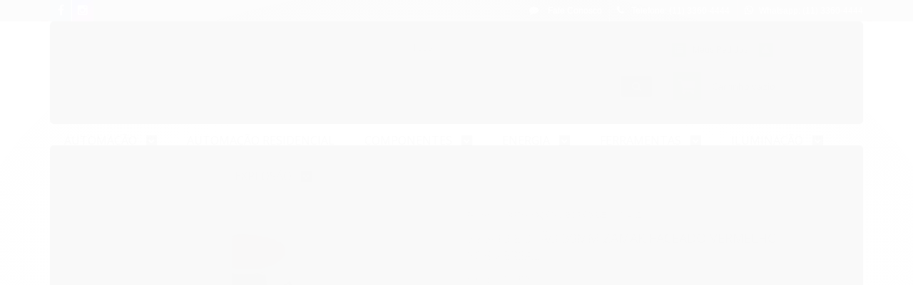

--- FILE ---
content_type: text/css
request_url: https://www.eletricaecotech.com.br/avancado.css?v=20241211-195633
body_size: 25
content:
#rodape .redes-sociais {
    position: relative!important;
    padding: 0px 20px 20px 40px!important;
    top: 0px!important;
    bottom: 0px!important;
    margin-top: 60px!important;
}

.icone-rede-social-custom{
    width: 45px!important;
    height: 45px!important;
    line-height: 45px!important;
    font-size: 30px!important;
}